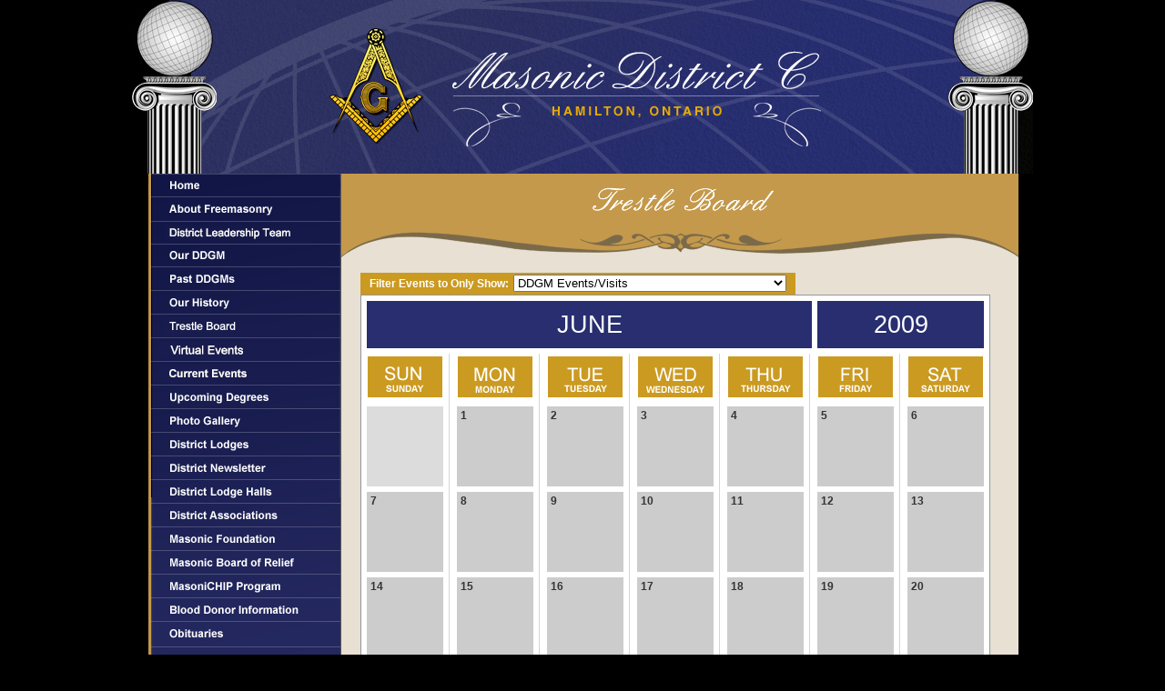

--- FILE ---
content_type: text/html; charset=UTF-8
request_url: https://www.hamiltondistrictcmasons.org/trestleboard.php?event_type=2&month=6&year=2009
body_size: 16068
content:
<!DOCTYPE html PUBLIC "-//W3C//DTD XHTML 1.0 Transitional//EN">
<html>
<head>
<meta http-equiv="Content-Type" content="text/html; charset=utf-8" />
<meta name="description" content="Calendar of masonic events within Masonic District C in Hamilton, Ontario">
<meta http-equiv="Content-Security-Policy" content="upgrade-insecure-requests">
<meta name="keywords" content="masonic, freemasonry, masonic lodge, masonry, hamilton">
<title>Trestleboard - Masonic District C - Hamilton, Ontario, Canada | Masonic Events, Freemasonry, Masonic Lodge</title>
<link href="include/global.css" rel="stylesheet" type="text/css">
<script type="text/javascript" src="include/global.js"></SCRIPT>
</head>

<body >
<div class="wrapper">
<!-- header start -->
<img src="images/header.jpg" alt="Masonic District C - Hamilton, Ontario"/><br />
<!-- header end -->
<table class="holder" cellspacing="0" cellpadding="0">
<tr>
	<td class="left">    <!-- navigation start -->
    	<a href="/" onmouseover="document.images['home'].src='images/home-2.gif';" onmouseout="document.images['home'].src='images/home-1.gif';"><img src="images/home-1.gif" alt="Home" name="home"/></a><br />
        <a href="about.php" onmouseover="document.images['about'].src='images/about-2.gif';" onmouseout="document.images['about'].src='images/about-1.gif';"><img src="images/about-1.gif" alt="About Freemasonry" name="about"/></a><br />
        <a href="team.php" onmouseover="document.images['team'].src='images/team-2.gif';" onmouseout="document.images['team'].src='images/team-1.gif';"><img src="images/team-1.gif" alt="District Leadership Team" name="team"/></a><br />
        
        <a href="ddgm.php" onmouseover="document.images['ddgm'].src='images/ddgm-2.gif';" onmouseout="document.images['ddgm'].src='images/ddgm-1.gif';"><img src="images/ddgm-1.gif" alt="Our DDGM" name="ddgm"/></a><br />
		<a href="past.php" onmouseover="document.images['past'].src='images/past-2.gif';" onmouseout="document.images['past'].src='images/past-1.gif';"><img src="images/past-1.gif" alt="Past DDGM" name="past"/></a><br />
        <a href="history.php" onmouseover="document.images['history'].src='images/history-2.gif';" onmouseout="document.images['history'].src='images/history-1.gif';"><img src="images/history-1.gif" alt="Our History" name="history"/></a><br />
        <a href="trestleboard.php?event_type=1" onmouseover="document.images['trestleboard'].src='images/trestleboard-2.gif';" onmouseout="document.images['trestleboard'].src='images/trestleboard-1.gif';"><img src="images/trestleboard-1.gif" alt="Trestleboard" name="trestleboard"/></a><br />
        <a href="virtualevents.php" onmouseover="document.images['virtualevents'].src='images/virtualevents-2.gif';" onmouseout="document.images['virtualevents'].src='images/virtualevents-1.gif';"><img src="images/virtualevents-1.gif" alt="Virtual Events" name="virtualevents"/></a><br />
        <a href="recentevents.php" onmouseover="document.images['recentevents'].src='images/recentevents-2.gif';" onmouseout="document.images['recentevents'].src='images/recentevents-1.gif';"><img src="images/recentevents-1.gif" alt="Recent Events" name="recentevents"/></a><br />
        
        <a href="degrees.php" onmouseover="document.images['degrees'].src='images/degrees-2.gif';" onmouseout="document.images['degrees'].src='images/degrees-1.gif';"><img src="images/degrees-1.gif" alt="Upcoming Degrees" name="degrees"/></a><br />      
        <a href="gallery.php" onmouseover="document.images['gallery'].src='images/gallery-2.gif';" onmouseout="document.images['gallery'].src='images/gallery-1.gif';"><img src="images/gallery-1.gif" alt="Photo Gallery" name="gallery"/></a><br />
        <a href="lodges.php" onmouseover="document.images['lodges'].src='images/lodges-2.gif';" onmouseout="document.images['lodges'].src='images/lodges-1.gif';"><img src="images/lodges-1.gif" alt="District Lodges" name="lodges"/></a><br />
        <a href="newsletter.php" onmouseover="document.images['newsletter'].src='images/newsletter-2.gif';" onmouseout="document.images['newsletter'].src='images/newsletter-1.gif';"><img src="images/newsletter-1.gif" alt="District Newsletter" name="newsletter"/></a><br />
        <a href="halls.php" onmouseover="document.images['halls'].src='images/halls-2.gif';" onmouseout="document.images['halls'].src='images/halls-1.gif';"><img src="images/halls-1.gif" alt="District Lodge Halls" name="halls"/></a><br />
        <a href="associations.php" onmouseover="document.images['associations'].src='images/associations-2.gif';" onmouseout="document.images['associations'].src='images/associations-1.gif';"><img src="images/associations-1.gif" alt="District Associations" name="associations"/></a><br />
        <a href="foundation.php" onmouseover="document.images['foundation'].src='images/foundation-2.gif';" onmouseout="document.images['foundation'].src='images/foundation-1.gif';"><img src="images/foundation-1.gif" alt="Masonic Foundation" name="foundation"/></a><br />
        <a href="board.php" onmouseover="document.images['board'].src='images/board-2.gif';" onmouseout="document.images['board'].src='images/board-1.gif';"><img src="images/board-1.gif" alt="Masonic Board of Relief" name="board"/></a><br />
        <a href="program.php" onmouseover="document.images['program'].src='images/program-2.gif';" onmouseout="document.images['program'].src='images/program-1.gif';"><img src="images/program-1.gif" alt="MasoniCHIP Program" name="program"/></a><br />
        <a href="blood.php" onmouseover="document.images['blood'].src='images/blood-2.gif';" onmouseout="document.images['blood'].src='images/blood-1.gif';"><img src="images/blood-1.gif" alt="Blood Donor Information" name="blood"/></a><br />
        <a href="obituaries.php" onmouseover="document.images['obituaries'].src='images/obituaries-2.gif';" onmouseout="document.images['obituaries'].src='images/obituaries-1.gif';"><img src="images/obituaries-1.gif" alt="Obituaries" name="obituaries"/></a><br />
        <a href="education.php" onmouseover="document.images['education'].src='images/education-2.gif';" onmouseout="document.images['education'].src='images/education-1.gif';"><img src="images/education-1.gif" alt="Masonic Education" name="education"/></a><br />
        <a href="raymond-daniels.php" onmouseover="document.images['masonicminutes'].src='images/masonicminutes-2.gif';" onmouseout="document.images['masonicminutes'].src='images/masonicminutes-1.gif';"><img src="images/masonicminutes-1.gif" alt="Raymond Daniels Legacy" name="masonicminutes"/></a><br />
        <a href="links.php" onmouseover="document.images['links'].src='images/link-2.gif';" onmouseout="document.images['links'].src='images/link-1.gif';"><img src="images/link-1.gif" alt="Links" name="links"/></a><br />
        
        <a href="gpsupgrade.php" onmouseover="document.images['updategps'].src='images/updategps-2.gif';" onmouseout="document.images['updategps'].src='images/updategps-1.gif';"><img src="images/updategps-1.gif" alt="Upgrade Your GPS" name="updategps"/></a><br />
        <a href="contact.php" onmouseover="document.images['contact'].src='images/contact-2.gif';" onmouseout="document.images['contact'].src='images/contact-1.gif';"><img src="images/contact-1.gif" alt="Contact Us" name="contact"/></a><br />
    <!-- navigation end -->
    	<center><img src="images/glcpoo.gif" class="glcpoo" alt="GLCPOO Approved #03D14"/></center>
    </td>
    <td class="right3">
<script>
function popUp(URL) {
day = new Date();
id = day.getTime();
eval("page" + id + " = window.open(URL, '" + id + "', 'toolbar=0,scrollbars=1,location=0,statusbar=0,menubar=0,resizable=0,width=500,height=550');");
}
</script>
    <!-- content start -->
        <img src="images/trestleboard-header.gif" class="header" alt="Trestleboard"/><br />
        <table class="txt2" cellspacing="0" cellpadding="0">
        <tr>
        	<td class="text-1" colspan="2">
            	<table cellspacing="0" cellpadding="0" style="background:#cb9a21;">
                <tr>
                	<td style="font-size:12px; color:#FFFFFF; padding:3px; padding-left:10px; padding-right:5px;"><b>Filter Events to Only Show:</b></td>
                    <td style="padding-right:10px;">
                    	<select name="events" style="width:300px;" id="selectid" onChange="window.location= 'trestleboard.php?event_type='+document.getElementById('selectid').value">
                            <option value="1" >All Events</option>
                            <option value="2" selected="selected">DDGM Events/Visits</option>
                            <option value="3" >Grand Lodge Events</option>
                            <option value="4" >District Events</option>
                            <option value="5" >Masonic Education</option>
                            <option value="6" >Craft Association of the Hamilton Districts</option>
                            <option value="7" >Past Masters Association</option>
                            <option value="8" >Misc. Events</option>
                            	<option value="9" >&nbsp;&nbsp;&nbsp; - Valley Lodge No. 100</option>
                                <option value="10" >&nbsp;&nbsp;&nbsp; - Seymour Lodge No. 272</option>
                                <option value="11" >&nbsp;&nbsp;&nbsp; - Dufferin Lodge No. 291</option>
                                <option value="12" >&nbsp;&nbsp;&nbsp; - Temple Lodge No. 324</option>
                                <option value="13" >&nbsp;&nbsp;&nbsp; - The Electric Lodge No. 495</option>
                                <option value="22" >&nbsp;&nbsp;&nbsp; - Meridian Lodge No. 513</option>
                                <option value="15" >&nbsp;&nbsp;&nbsp; - Ionic Lodge No. 549</option>
                                <option value="16" >&nbsp;&nbsp;&nbsp; - Buchanan Lodge No. 550</option>
                                <option value="17" >&nbsp;&nbsp;&nbsp; - Wardrope Lodge No. 555</option>
                                <option value="18" >&nbsp;&nbsp;&nbsp; - Hugh Murray Lodge No. 602</option>
                                <option value="19" >&nbsp;&nbsp;&nbsp; - Ancient Landmarks No. 654</option>
                                <option value="20" >&nbsp;&nbsp;&nbsp; - Westmount Lodge No. 671</option>
                                <option value="21" >&nbsp;&nbsp;&nbsp; - Centennial Lodge No. 679</option>
                                <option value="14" >&nbsp;&nbsp;&nbsp; - Corinthian Lodge No. 513 (archive)</option>
                                <option value="23" >&nbsp;&nbsp;&nbsp; - Harodim Lodge No. 513 (archive)</option>

                        </select>
                    </td>
                </tr>
                </table>
            	 
<table cellspacing=6 style='border-left:1px solid #8F96A2;border-right:1px solid #8F96A2;border-bottom:1px solid #8F96A2;border-top:1px solid #8F96A2;background:#ffffff;'><tr><td colspan=10 class=kal-title align=center>JUNE</td><td colspan=3 align=center class=kal-title>2009</td></tr><tr><td height=50><img src=images/calendar/0.gif /></td><td width='0' rowspan='6' style='padding-top:2px; border-left:1px solid #D2D5DB;'></td><td height=50><img src=images/calendar/1.gif /></td><td width='0' rowspan='6' style='padding-top:2px; border-left:1px solid #D2D5DB;'></td><td height=50><img src=images/calendar/2.gif /></td><td width='0' rowspan='6' style='padding-top:2px; border-left:1px solid #D2D5DB;'></td><td height=50><img src=images/calendar/3.gif /></td><td width='0' rowspan='6' style='padding-top:2px; border-left:1px solid #D2D5DB;'></td><td height=50><img src=images/calendar/4.gif /></td><td width='0' rowspan='6' style='padding-top:2px; border-left:1px solid #D2D5DB;'></td><td height=50><img src=images/calendar/5.gif /></td><td width='0' rowspan='6' style='padding-top:2px; border-left:1px solid #D2D5DB;'></td><td height=50><img src=images/calendar/6.gif /></td></tr><tr><td class=kal-td background=images/calendar/no_day_bj.gif valign='top'>&nbsp;</td><td  bgcolor=#CCCCCC class=kal-td style='vertical-align: top;'><div>&nbsp;1<br></div></td>
<td  bgcolor=#CCCCCC class=kal-td style='vertical-align: top;'><div>&nbsp;2<br></div></td>
<td  bgcolor=#CCCCCC class=kal-td style='vertical-align: top;'><div>&nbsp;3<br></div></td>
<td  bgcolor=#CCCCCC class=kal-td style='vertical-align: top;'><div>&nbsp;4<br></div></td>
<td  bgcolor=#CCCCCC class=kal-td style='vertical-align: top;'><div>&nbsp;5<br></div></td>
<td  bgcolor=#CCCCCC class=kal-td style='vertical-align: top;'><div>&nbsp;6<br></div></td>
</tr><tr><td  bgcolor=#CCCCCC class=kal-td style='vertical-align: top;'><div>&nbsp;7<br></div></td>
<td  bgcolor=#CCCCCC class=kal-td style='vertical-align: top;'><div>&nbsp;8<br></div></td>
<td  bgcolor=#CCCCCC class=kal-td style='vertical-align: top;'><div>&nbsp;9<br></div></td>
<td  bgcolor=#CCCCCC class=kal-td style='vertical-align: top;'><div>&nbsp;10<br></div></td>
<td  bgcolor=#CCCCCC class=kal-td style='vertical-align: top;'><div>&nbsp;11<br></div></td>
<td  bgcolor=#CCCCCC class=kal-td style='vertical-align: top;'><div>&nbsp;12<br></div></td>
<td  bgcolor=#CCCCCC class=kal-td style='vertical-align: top;'><div>&nbsp;13<br></div></td>
</tr><tr><td  bgcolor=#CCCCCC class=kal-td style='vertical-align: top;'><div>&nbsp;14<br></div></td>
<td  bgcolor=#CCCCCC class=kal-td style='vertical-align: top;'><div>&nbsp;15<br></div></td>
<td  bgcolor=#CCCCCC class=kal-td style='vertical-align: top;'><div>&nbsp;16<br></div></td>
<td  bgcolor=#CCCCCC class=kal-td style='vertical-align: top;'><div>&nbsp;17<br></div></td>
<td  bgcolor=#CCCCCC class=kal-td style='vertical-align: top;'><div>&nbsp;18<br></div></td>
<td  bgcolor=#CCCCCC class=kal-td style='vertical-align: top;'><div>&nbsp;19<br></div></td>
<td  bgcolor=#CCCCCC class=kal-td style='vertical-align: top;'><div>&nbsp;20<br></div></td>
</tr><tr><td  bgcolor=#CCCCCC class=kal-td style='vertical-align: top;'><div>&nbsp;21<br></div></td>
<td  bgcolor=#CCCCCC class=kal-td style='vertical-align: top;'><div>&nbsp;22<br></div></td>
<td  bgcolor=#CCCCCC class=kal-td style='vertical-align: top;'><div>&nbsp;23<br></div></td>
<td  bgcolor=#CCCCCC class=kal-td style='vertical-align: top;'><div>&nbsp;24<br></div></td>
<td  bgcolor=#CCCCCC class=kal-td style='vertical-align: top;'><div>&nbsp;25<br></div></td>
<td  bgcolor=#CCCCCC class=kal-td style='vertical-align: top;'><div>&nbsp;26<br></div></td>
<td  bgcolor=#CCCCCC class=kal-td style='vertical-align: top;'><div>&nbsp;27<br></div></td>
</tr><tr><td  bgcolor=#CCCCCC class=kal-td style='vertical-align: top;'><div>&nbsp;28<br></div></td>
<td  bgcolor=#CCCCCC class=kal-td style='vertical-align: top;'><div>&nbsp;29<br></div></td>
<td  bgcolor=#CCCCCC class=kal-td style='vertical-align: top;'><div>&nbsp;30<br></div></td>
<td class=kal-td background=images/calendar/no_day_bj.gif valign='top'>&nbsp;</td><td class=kal-td background=images/calendar/no_day_bj.gif valign='top'>&nbsp;</td><td class=kal-td background=images/calendar/no_day_bj.gif valign='top'>&nbsp;</td><td class=kal-td background=images/calendar/no_day_bj.gif valign='top'>&nbsp;</td></tr><tr><td colspan=4 height=40><a href=/trestleboard.php?event_type=2&month=5&year=2009><img src=images/pre.gif border=0/></a> </td><td align=right colspan=9><a href=/trestleboard.php?event_type=2&month=7&year=2009><img src=images/next.gif border=0/></a></td></tr></table><br /><br /><br />
            </td>
        </tr>
        </table>
    <!-- content end -->
    </td>
</tr>

</table>
<!-- bottom start -->
<table class="bottom" cellspacing="0" cellpadding="0">
<tr>
	<td class="bottom-1">&copy; 2026 Copyright Hamilton Masonic District C</td>
    <td class="bottom-2">&nbsp;</td>
</tr>
</table>
<!-- bottom end -->
</div>
</body>
</html>


--- FILE ---
content_type: text/css
request_url: https://www.hamiltondistrictcmasons.org/include/global.css
body_size: 3905
content:
@charset "utf-8";

/* General */
body {margin:0px; padding:0px; background:#000000; font-family:Arial; font-size:13px; color:#000000; line-height:18px;}
img {border:0px;}
.wrapper {position:relative; margin:0 auto; width:990px; padding:0px; background:#000000;}
.holder {width:974px; background:#e7e0d3; border-left:18px solid #000000;}
.left {vertical-align:top; width:212px; background:#484444; padding-bottom:10px;}
.right {vertical-align:top; width:498px;}
.right2 {vertical-align:top; width:264px;}
.right3 {vertical-align:top; width:762px;}
.glcpoo {padding-top:8px; padding-bottom:8px;}
.header {margin-bottom:17px;}
.txt {margin-left:21px; width:458px;}
.txt2 {margin-left:21px; width:720px;}
.text-1 {vertical-align:top; padding-right:20px;}
.highlite {color:#282e70; font-weight:bold;}
.freemasonary {margin-left:21px;}
a {font-weight:bold; color:#c4994b;}

/* home */
.home {float:right;}


/* Announcements */
.announcements {background:#806f50; width:264px; margin-top:6px;}
.announcements-1 {vertical-align:top;}
.announcements-2 {vertical-align:top; padding-left:14px; padding-right:14px; padding-top:21px; padding-bottom:10px; font-family:Arial; font-size:12px; color:#FFFFFF; line-height:16px;}
.announcements-3 {vertical-align:top; text-align:right; padding-right:14px; padding-bottom:10px; font-family:Arial; font-size:11px; color:#FFFFFF; line-height:16px;}
.clink {color:#dfa946; font-weight:bold; text-decoration:underline;}

/* Bottom */
.bottom {width:974px; height:29px; border-left:18px solid #000000; background:url(../images/bottom.gif) no-repeat;}
.bottom-1 {vertical-align:middle; height:29px; text-align:left; padding-left:22px; font-family:Arial; font-size:11px; color:#FFFFFF; font-weight:bold;}
.bottom-2 {vertical-align:middle; text-align:right; padding-right:22px; font-family:Arial; font-size:11px; color:#FFFFFF; font-weight:bold;}
.blink {color:#FFFFFF; text-decoration:none;}

/* Contact */
.field {height:19px; border:1px solid #c4994b; padding-left:5px;}

/* Past DDGMS */
.past {width:680px; border:1px solid #7b6a4a;}
.past-1 {vertical-align:middle; padding:2px; padding-left:5px; padding-right:10px; background:#7b6a4a; border-right:1px solid #FFFFFF; color:#FFFFFF; font-weight:bold; font-size:12px;}
.past-2 {vertical-align:middle; padding:1px; padding-left:5px; padding-right:10px; background:#FFFFFF; border-bottom:1px solid #c3c1c1; color:#000000; font-weight:normal; font-size:11px;}
.past-2b {vertical-align:middle; padding:1px; padding-left:5px; padding-right:10px; background:#ebebeb; border-bottom:1px solid #c3c1c1; color:#000000; font-weight:normal;}
.past-3b {vertical-align:middle; padding:1px; padding-left:5px; padding-right:10px; background:#ebebeb;  color:#000000; font-weight:normal;}

/* Photo Gallery */
.photo {float:left; margin-right:15px; margin-bottom:15px; width:200px; border:1px solid #7b6a4a;}
.photo-top {font-size:12px; font-weight:bold; color:#b9924a;}
.photo-1 {vertical-align:top; padding-top:2px; padding-bottom:6px; padding-left:5px; padding-right:5px; line-height:14px; font-size:11px;}
.photo-img {margin-top:8px; margin-bottom:8px;}

/* Trestleboard */
.kal-td {
    color: #333333;
    font-family: Arial;
    font-size: 9pt;
    width: 82px;
    height:86px;
    font-weight:bold;
}
.kal-td_w {
    color: #ffffff;
    font-family: Arial;
    font-size: 9pt;
    width: 82px;
    height:86px;
    font-weight:bold;
}
.kal-td2 {
    color: #ffffff;
    font-family: Arial;
    font-size: 9pt;
    background-color: #FFD7C4;
    width: 60px;
    height:30px;
    text-align: center;
}
.kal-title{
    color: #FFFFFF;
    font-family: Arial;
    font-size: 20pt;
    height:50px;
	background:#282e70;
}
.kal-foot{
    color: #333333;
    font-family: Arial;
    font-size: 9pt;
    height:50px;
    text-align: center;
}
.kal-note{
    font-weight:bolder;
   color: #ffffff;
    font-family: Arial;
    font-size: 9pt;
}


--- FILE ---
content_type: application/javascript
request_url: https://www.hamiltondistrictcmasons.org/include/global.js
body_size: 77
content:
function te(v1,v2) { 
  location.href='mailto:'+v1+'@'+v2;
  return false;
}
